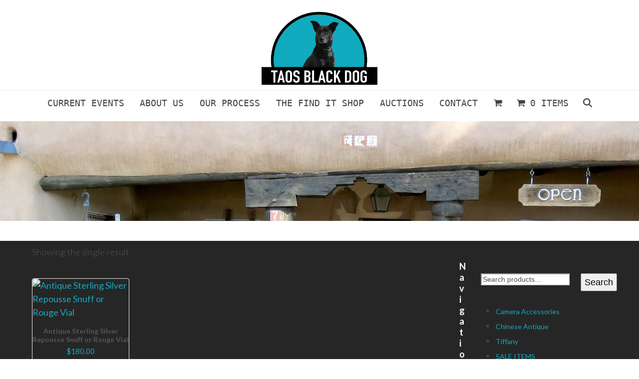

--- FILE ---
content_type: text/html; charset=UTF-8
request_url: https://taosestatesales.com/product-tag/snuff-box/
body_size: 81346
content:
<!DOCTYPE html>
<html lang="en-US" class="wpex-classic-style">
<head>
<meta charset="UTF-8">
<link rel="profile" href="http://gmpg.org/xfn/11">
<script async src="https://www.googletagmanager.com/gtag/js?id=G-M0NP2KJMPF"></script><script>window.dataLayer = window.dataLayer || [];function gtag(){dataLayer.push(arguments);}gtag('js', new Date());gtag('config', 'G-M0NP2KJMPF', { 'anonymize_ip': true });</script><meta name='robots' content='index, follow, max-image-preview:large, max-snippet:-1, max-video-preview:-1' />
<meta name="viewport" content="width=device-width, initial-scale=1">

	<!-- This site is optimized with the Yoast SEO plugin v26.8 - https://yoast.com/product/yoast-seo-wordpress/ -->
	<title>Snuff Box Archives - Taos Estate Sales, Taos Black Dog</title>
	<link rel="canonical" href="https://taosestatesales.com/product-tag/snuff-box/" />
	<meta property="og:locale" content="en_US" />
	<meta property="og:type" content="article" />
	<meta property="og:title" content="Snuff Box Archives - Taos Estate Sales, Taos Black Dog" />
	<meta property="og:url" content="https://taosestatesales.com/product-tag/snuff-box/" />
	<meta property="og:site_name" content="Taos Estate Sales, Taos Black Dog" />
	<meta name="twitter:card" content="summary_large_image" />
	<script type="application/ld+json" class="yoast-schema-graph">{"@context":"https://schema.org","@graph":[{"@type":"CollectionPage","@id":"https://taosestatesales.com/product-tag/snuff-box/","url":"https://taosestatesales.com/product-tag/snuff-box/","name":"Snuff Box Archives - Taos Estate Sales, Taos Black Dog","isPartOf":{"@id":"https://taosblackdog.com/#website"},"primaryImageOfPage":{"@id":"https://taosestatesales.com/product-tag/snuff-box/#primaryimage"},"image":{"@id":"https://taosestatesales.com/product-tag/snuff-box/#primaryimage"},"thumbnailUrl":"https://taosblackdog.com/wp-content/uploads/2023/06/ABS65.1.jpg","breadcrumb":{"@id":"https://taosestatesales.com/product-tag/snuff-box/#breadcrumb"},"inLanguage":"en-US"},{"@type":"ImageObject","inLanguage":"en-US","@id":"https://taosestatesales.com/product-tag/snuff-box/#primaryimage","url":"https://taosblackdog.com/wp-content/uploads/2023/06/ABS65.1.jpg","contentUrl":"https://taosblackdog.com/wp-content/uploads/2023/06/ABS65.1.jpg","width":1940,"height":1624},{"@type":"BreadcrumbList","@id":"https://taosestatesales.com/product-tag/snuff-box/#breadcrumb","itemListElement":[{"@type":"ListItem","position":1,"name":"Home","item":"https://taosblackdog.com/"},{"@type":"ListItem","position":2,"name":"Snuff Box"}]},{"@type":"WebSite","@id":"https://taosblackdog.com/#website","url":"https://taosblackdog.com/","name":"Taos Estate Sales","description":"Estate &amp; Antique Sales in Taos, New Mexico","publisher":{"@id":"https://taosblackdog.com/#organization"},"potentialAction":[{"@type":"SearchAction","target":{"@type":"EntryPoint","urlTemplate":"https://taosblackdog.com/?s={search_term_string}"},"query-input":{"@type":"PropertyValueSpecification","valueRequired":true,"valueName":"search_term_string"}}],"inLanguage":"en-US"},{"@type":"Organization","@id":"https://taosblackdog.com/#organization","name":"Tao Black Dog","url":"https://taosblackdog.com/","logo":{"@type":"ImageObject","inLanguage":"en-US","@id":"https://taosblackdog.com/#/schema/logo/image/","url":"https://taosblackdog.com/wp-content/uploads/2023/08/taos-black-dog-logo-e1766787262923.png","contentUrl":"https://taosblackdog.com/wp-content/uploads/2023/08/taos-black-dog-logo-e1766787262923.png","width":823,"height":532,"caption":"Tao Black Dog"},"image":{"@id":"https://taosblackdog.com/#/schema/logo/image/"},"sameAs":["https://www.facebook.com/profile.php?id=100087260471102"]}]}</script>
	<!-- / Yoast SEO plugin. -->


<link rel='dns-prefetch' href='//taosblackdog.com' />
<link rel='dns-prefetch' href='//fonts.googleapis.com' />
		<style>
			.lazyload,
			.lazyloading {
				max-width: 100%;
			}
		</style>
		<link rel="preload" href="https://fonts.googleapis.com/css2?family=Saira+Condensed:wght@200;300;400;500;600;700;800&#038;display=swap&#038;subset=latin" as="style">
<style id='wp-img-auto-sizes-contain-inline-css'>
img:is([sizes=auto i],[sizes^="auto," i]){contain-intrinsic-size:3000px 1500px}
/*# sourceURL=wp-img-auto-sizes-contain-inline-css */
</style>
<link rel='stylesheet' id='js_composer_front-css' href='https://taosblackdog.com/wp-content/plugins/js_composer/assets/css/js_composer.min.css?ver=8.7.2' media='all' />
<link rel='stylesheet' id='wpex-fm-7220-css' href='https://fonts.googleapis.com/css2?family=Saira+Condensed:wght@200;300;400;500;600;700;800&#038;display=swap&#038;subset=latin' media='all' />
<link rel='stylesheet' id='sr7css-css' href='//taosblackdog.com/wp-content/plugins/revslider/public/css/sr7.css?ver=6.7.38' media='all' />
<style id='woocommerce-inline-inline-css'>
.woocommerce form .form-row .required { visibility: visible; }
/*# sourceURL=woocommerce-inline-inline-css */
</style>
<link rel='stylesheet' id='gateway-css' href='https://taosblackdog.com/wp-content/plugins/woocommerce-paypal-payments/modules/ppcp-button/assets/css/gateway.css?ver=3.3.2' media='all' />
<link rel='stylesheet' id='wpex-woocommerce-css' href='https://taosblackdog.com/wp-content/themes/Total/assets/css/frontend/woocommerce/core.min.css?ver=6.5' media='all' />
<link rel='stylesheet' id='wpex-google-font-lato-css' href='https://fonts.googleapis.com/css2?family=Lato:ital,wght@0,100;0,200;0,300;0,400;0,500;0,600;0,700;0,800;0,900;1,100;1,200;1,300;1,400;1,500;1,600;1,700;1,800;1,900&#038;display=swap&#038;subset=latin' media='all' />
<link rel='stylesheet' id='wpex-style-css' href='https://taosblackdog.com/wp-content/themes/Total/style.css?ver=6.5' media='all' />
<link rel='stylesheet' id='wpex-mobile-menu-breakpoint-max-css' href='https://taosblackdog.com/wp-content/themes/Total/assets/css/frontend/breakpoints/max.min.css?ver=6.5' media='only screen and (max-width:959px)' />
<link rel='stylesheet' id='wpex-mobile-menu-breakpoint-min-css' href='https://taosblackdog.com/wp-content/themes/Total/assets/css/frontend/breakpoints/min.min.css?ver=6.5' media='only screen and (min-width:960px)' />
<link rel='stylesheet' id='vcex-shortcodes-css' href='https://taosblackdog.com/wp-content/themes/Total/assets/css/frontend/vcex-shortcodes.min.css?ver=6.5' media='all' />
<link rel='stylesheet' id='wpex-wpbakery-css' href='https://taosblackdog.com/wp-content/themes/Total/assets/css/frontend/wpbakery.min.css?ver=6.5' media='all' />
<script src="https://taosblackdog.com/wp-content/plugins/ip-blocker-lite/assets/js/frontend/external-scripts.js?ver=3.0.0" id="ip-blocker-external-scripts-js"></script>
<script src="//taosblackdog.com/wp-content/plugins/revslider/public/js/libs/tptools.js?ver=6.7.38" id="tp-tools-js" async data-wp-strategy="async"></script>
<script src="//taosblackdog.com/wp-content/plugins/revslider/public/js/sr7.js?ver=6.7.38" id="sr7-js" async data-wp-strategy="async"></script>
<script src="https://taosblackdog.com/wp-includes/js/jquery/jquery.min.js?ver=3.7.1" id="jquery-core-js"></script>
<script src="https://taosblackdog.com/wp-includes/js/jquery/jquery-migrate.min.js?ver=3.4.1" id="jquery-migrate-js"></script>
<script src="https://taosblackdog.com/wp-content/plugins/woocommerce/assets/js/jquery-blockui/jquery.blockUI.min.js?ver=2.7.0-wc.10.4.3" id="wc-jquery-blockui-js" data-wp-strategy="defer"></script>
<script id="wc-add-to-cart-js-extra">
var wc_add_to_cart_params = {"ajax_url":"/wp-admin/admin-ajax.php","wc_ajax_url":"/?wc-ajax=%%endpoint%%","i18n_view_cart":"View cart","cart_url":"https://taosblackdog.com/cart/","is_cart":"","cart_redirect_after_add":"no"};
//# sourceURL=wc-add-to-cart-js-extra
</script>
<script src="https://taosblackdog.com/wp-content/plugins/woocommerce/assets/js/frontend/add-to-cart.min.js?ver=10.4.3" id="wc-add-to-cart-js" data-wp-strategy="defer"></script>
<script src="https://taosblackdog.com/wp-content/plugins/woocommerce/assets/js/js-cookie/js.cookie.min.js?ver=2.1.4-wc.10.4.3" id="wc-js-cookie-js" defer data-wp-strategy="defer"></script>
<script id="woocommerce-js-extra">
var woocommerce_params = {"ajax_url":"/wp-admin/admin-ajax.php","wc_ajax_url":"/?wc-ajax=%%endpoint%%","i18n_password_show":"Show password","i18n_password_hide":"Hide password"};
//# sourceURL=woocommerce-js-extra
</script>
<script src="https://taosblackdog.com/wp-content/plugins/woocommerce/assets/js/frontend/woocommerce.min.js?ver=10.4.3" id="woocommerce-js" defer data-wp-strategy="defer"></script>
<script src="https://taosblackdog.com/wp-content/plugins/js_composer/assets/js/vendors/woocommerce-add-to-cart.js?ver=8.7.2" id="vc_woocommerce-add-to-cart-js-js"></script>
<script id="wpex-core-js-extra">
var wpex_theme_params = {"selectArrowIcon":"\u003Cspan class=\"wpex-select-arrow__icon wpex-icon--sm wpex-flex wpex-icon\" aria-hidden=\"true\"\u003E\u003Csvg viewBox=\"0 0 24 24\" xmlns=\"http://www.w3.org/2000/svg\"\u003E\u003Crect fill=\"none\" height=\"24\" width=\"24\"/\u003E\u003Cg transform=\"matrix(0, -1, 1, 0, -0.115, 23.885)\"\u003E\u003Cpolygon points=\"17.77,3.77 16,2 6,12 16,22 17.77,20.23 9.54,12\"/\u003E\u003C/g\u003E\u003C/svg\u003E\u003C/span\u003E","customSelects":".widget_categories form,.widget_archive select,.vcex-form-shortcode select,.woocommerce-ordering .orderby,#dropdown_product_cat,.single-product .variations_form .variations select","scrollToHash":"1","localScrollFindLinks":"1","localScrollHighlight":"1","localScrollUpdateHash":"1","scrollToHashTimeout":"500","localScrollTargets":"li.local-scroll a, a.local-scroll, .local-scroll-link, .local-scroll-link \u003E a,.sidr-class-local-scroll-link,li.sidr-class-local-scroll \u003E span \u003E a,li.sidr-class-local-scroll \u003E a","scrollToBehavior":"smooth"};
//# sourceURL=wpex-core-js-extra
</script>
<script src="https://taosblackdog.com/wp-content/themes/Total/assets/js/frontend/core.min.js?ver=6.5" id="wpex-core-js" defer data-wp-strategy="defer"></script>
<script id="wpex-inline-js-after">
!function(){const e=document.querySelector("html"),t=()=>{const t=window.innerWidth-document.documentElement.clientWidth;t&&e.style.setProperty("--wpex-scrollbar-width",`${t}px`)};t(),window.addEventListener("resize",(()=>{t()}))}();
//# sourceURL=wpex-inline-js-after
</script>
<script src="https://taosblackdog.com/wp-content/themes/Total/assets/js/frontend/search/drop-down.min.js?ver=6.5" id="wpex-search-drop_down-js" defer data-wp-strategy="defer"></script>
<script id="wpex-sticky-main-nav-js-extra">
var wpex_sticky_main_nav_params = {"breakpoint":"959"};
//# sourceURL=wpex-sticky-main-nav-js-extra
</script>
<script src="https://taosblackdog.com/wp-content/themes/Total/assets/js/frontend/sticky/main-nav.min.js?ver=6.5" id="wpex-sticky-main-nav-js" defer data-wp-strategy="defer"></script>
<script id="wpex-mobile-menu-toggle-js-extra">
var wpex_mobile_menu_toggle_params = {"breakpoint":"959","i18n":{"openSubmenu":"Open submenu of %s","closeSubmenu":"Close submenu of %s"},"openSubmenuIcon":"\u003Cspan class=\"wpex-open-submenu__icon wpex-transition-transform wpex-duration-300 wpex-icon\" aria-hidden=\"true\"\u003E\u003Csvg xmlns=\"http://www.w3.org/2000/svg\" viewBox=\"0 0 448 512\"\u003E\u003Cpath d=\"M201.4 342.6c12.5 12.5 32.8 12.5 45.3 0l160-160c12.5-12.5 12.5-32.8 0-45.3s-32.8-12.5-45.3 0L224 274.7 86.6 137.4c-12.5-12.5-32.8-12.5-45.3 0s-12.5 32.8 0 45.3l160 160z\"/\u003E\u003C/svg\u003E\u003C/span\u003E"};
//# sourceURL=wpex-mobile-menu-toggle-js-extra
</script>
<script src="https://taosblackdog.com/wp-content/themes/Total/assets/js/frontend/mobile-menu/toggle.min.js?ver=6.5" id="wpex-mobile-menu-toggle-js" defer data-wp-strategy="defer"></script>
<script></script><link rel="https://api.w.org/" href="https://taosblackdog.com/wp-json/" /><link rel="alternate" title="JSON" type="application/json" href="https://taosblackdog.com/wp-json/wp/v2/product_tag/163" /><link rel="EditURI" type="application/rsd+xml" title="RSD" href="https://taosblackdog.com/xmlrpc.php?rsd" />

<!-- This code is added by Analytify (8.0.1) https://analytify.io/ !-->
						<script async src="https://www.googletagmanager.com/gtag/js?id=G-M0NP2KJMPF"></script>
			<script>
			window.dataLayer = window.dataLayer || [];
			function gtag(){dataLayer.push(arguments);}
			gtag('js', new Date());

			const configuration = {"anonymize_ip":"false","forceSSL":"false","allow_display_features":"false","debug_mode":true};
			const gaID = 'G-M0NP2KJMPF';

			
			gtag('config', gaID, configuration);

			
			</script>

			<!-- This code is added by Analytify (8.0.1) !-->		<script>
			document.documentElement.className = document.documentElement.className.replace('no-js', 'js');
		</script>
				<style>
			.no-js img.lazyload {
				display: none;
			}

			figure.wp-block-image img.lazyloading {
				min-width: 150px;
			}

			.lazyload,
			.lazyloading {
				--smush-placeholder-width: 100px;
				--smush-placeholder-aspect-ratio: 1/1;
				width: var(--smush-image-width, var(--smush-placeholder-width)) !important;
				aspect-ratio: var(--smush-image-aspect-ratio, var(--smush-placeholder-aspect-ratio)) !important;
			}

						.lazyload, .lazyloading {
				opacity: 0;
			}

			.lazyloaded {
				opacity: 1;
				transition: opacity 400ms;
				transition-delay: 0ms;
			}

					</style>
		<!-- Google site verification - Google for WooCommerce -->
<meta name="google-site-verification" content="tnDw-USpNjLylw2YdmGpYPSPjZ8CVkoQOol1_IGrFGQ" />
	<noscript><style>.woocommerce-product-gallery{ opacity: 1 !important; }</style></noscript>
	<link rel="preconnect" href="https://fonts.googleapis.com">
<link rel="preconnect" href="https://fonts.gstatic.com/" crossorigin>
<noscript><style>body:not(.content-full-screen) .wpex-vc-row-stretched[data-vc-full-width-init="false"]{visibility:visible;}</style></noscript><link rel="icon" href="https://taosblackdog.com/wp-content/uploads/2021/06/black-dog-logo-1-100x100.png" sizes="32x32" />
<link rel="icon" href="https://taosblackdog.com/wp-content/uploads/2021/06/black-dog-logo-1-300x300.png" sizes="192x192" />
<link rel="apple-touch-icon" href="https://taosblackdog.com/wp-content/uploads/2021/06/black-dog-logo-1-300x300.png" />
<meta name="msapplication-TileImage" content="https://taosblackdog.com/wp-content/uploads/2021/06/black-dog-logo-1-300x300.png" />
<script>
	window._tpt			??= {};
	window.SR7			??= {};
	_tpt.R				??= {};
	_tpt.R.fonts		??= {};
	_tpt.R.fonts.customFonts??= {};
	SR7.devMode			=  false;
	SR7.F 				??= {};
	SR7.G				??= {};
	SR7.LIB				??= {};
	SR7.E				??= {};
	SR7.E.gAddons		??= {};
	SR7.E.php 			??= {};
	SR7.E.nonce			= '34dfe42320';
	SR7.E.ajaxurl		= 'https://taosblackdog.com/wp-admin/admin-ajax.php';
	SR7.E.resturl		= 'https://taosblackdog.com/wp-json/';
	SR7.E.slug_path		= 'revslider/revslider.php';
	SR7.E.slug			= 'revslider';
	SR7.E.plugin_url	= 'https://taosblackdog.com/wp-content/plugins/revslider/';
	SR7.E.wp_plugin_url = 'http://taosblackdog.com/wp-content/plugins/';
	SR7.E.revision		= '6.7.38';
	SR7.E.fontBaseUrl	= '';
	SR7.G.breakPoints 	= [1240,1024,778,480];
	SR7.G.fSUVW 		= false;
	SR7.E.modules 		= ['module','page','slide','layer','draw','animate','srtools','canvas','defaults','carousel','navigation','media','modifiers','migration'];
	SR7.E.libs 			= ['WEBGL'];
	SR7.E.css 			= ['csslp','cssbtns','cssfilters','cssnav','cssmedia'];
	SR7.E.resources		= {};
	SR7.E.ytnc			= false;
	SR7.JSON			??= {};
/*! Slider Revolution 7.0 - Page Processor */
!function(){"use strict";window.SR7??={},window._tpt??={},SR7.version="Slider Revolution 6.7.16",_tpt.getMobileZoom=()=>_tpt.is_mobile?document.documentElement.clientWidth/window.innerWidth:1,_tpt.getWinDim=function(t){_tpt.screenHeightWithUrlBar??=window.innerHeight;let e=SR7.F?.modal?.visible&&SR7.M[SR7.F.module.getIdByAlias(SR7.F.modal.requested)];_tpt.scrollBar=window.innerWidth!==document.documentElement.clientWidth||e&&window.innerWidth!==e.c.module.clientWidth,_tpt.winW=_tpt.getMobileZoom()*window.innerWidth-(_tpt.scrollBar||"prepare"==t?_tpt.scrollBarW??_tpt.mesureScrollBar():0),_tpt.winH=_tpt.getMobileZoom()*window.innerHeight,_tpt.winWAll=document.documentElement.clientWidth},_tpt.getResponsiveLevel=function(t,e){return SR7.G.fSUVW?_tpt.closestGE(t,window.innerWidth):_tpt.closestGE(t,_tpt.winWAll)},_tpt.mesureScrollBar=function(){let t=document.createElement("div");return t.className="RSscrollbar-measure",t.style.width="100px",t.style.height="100px",t.style.overflow="scroll",t.style.position="absolute",t.style.top="-9999px",document.body.appendChild(t),_tpt.scrollBarW=t.offsetWidth-t.clientWidth,document.body.removeChild(t),_tpt.scrollBarW},_tpt.loadCSS=async function(t,e,s){return s?_tpt.R.fonts.required[e].status=1:(_tpt.R[e]??={},_tpt.R[e].status=1),new Promise(((i,n)=>{if(_tpt.isStylesheetLoaded(t))s?_tpt.R.fonts.required[e].status=2:_tpt.R[e].status=2,i();else{const o=document.createElement("link");o.rel="stylesheet";let l="text",r="css";o["type"]=l+"/"+r,o.href=t,o.onload=()=>{s?_tpt.R.fonts.required[e].status=2:_tpt.R[e].status=2,i()},o.onerror=()=>{s?_tpt.R.fonts.required[e].status=3:_tpt.R[e].status=3,n(new Error(`Failed to load CSS: ${t}`))},document.head.appendChild(o)}}))},_tpt.addContainer=function(t){const{tag:e="div",id:s,class:i,datas:n,textContent:o,iHTML:l}=t,r=document.createElement(e);if(s&&""!==s&&(r.id=s),i&&""!==i&&(r.className=i),n)for(const[t,e]of Object.entries(n))"style"==t?r.style.cssText=e:r.setAttribute(`data-${t}`,e);return o&&(r.textContent=o),l&&(r.innerHTML=l),r},_tpt.collector=function(){return{fragment:new DocumentFragment,add(t){var e=_tpt.addContainer(t);return this.fragment.appendChild(e),e},append(t){t.appendChild(this.fragment)}}},_tpt.isStylesheetLoaded=function(t){let e=t.split("?")[0];return Array.from(document.querySelectorAll('link[rel="stylesheet"], link[rel="preload"]')).some((t=>t.href.split("?")[0]===e))},_tpt.preloader={requests:new Map,preloaderTemplates:new Map,show:function(t,e){if(!e||!t)return;const{type:s,color:i}=e;if(s<0||"off"==s)return;const n=`preloader_${s}`;let o=this.preloaderTemplates.get(n);o||(o=this.build(s,i),this.preloaderTemplates.set(n,o)),this.requests.has(t)||this.requests.set(t,{count:0});const l=this.requests.get(t);clearTimeout(l.timer),l.count++,1===l.count&&(l.timer=setTimeout((()=>{l.preloaderClone=o.cloneNode(!0),l.anim&&l.anim.kill(),void 0!==_tpt.gsap?l.anim=_tpt.gsap.fromTo(l.preloaderClone,1,{opacity:0},{opacity:1}):l.preloaderClone.classList.add("sr7-fade-in"),t.appendChild(l.preloaderClone)}),150))},hide:function(t){if(!this.requests.has(t))return;const e=this.requests.get(t);e.count--,e.count<0&&(e.count=0),e.anim&&e.anim.kill(),0===e.count&&(clearTimeout(e.timer),e.preloaderClone&&(e.preloaderClone.classList.remove("sr7-fade-in"),e.anim=_tpt.gsap.to(e.preloaderClone,.3,{opacity:0,onComplete:function(){e.preloaderClone.remove()}})))},state:function(t){if(!this.requests.has(t))return!1;return this.requests.get(t).count>0},build:(t,e="#ffffff",s="")=>{if(t<0||"off"===t)return null;const i=parseInt(t);if(t="prlt"+i,isNaN(i))return null;if(_tpt.loadCSS(SR7.E.plugin_url+"public/css/preloaders/t"+i+".css","preloader_"+t),isNaN(i)||i<6){const n=`background-color:${e}`,o=1===i||2==i?n:"",l=3===i||4==i?n:"",r=_tpt.collector();["dot1","dot2","bounce1","bounce2","bounce3"].forEach((t=>r.add({tag:"div",class:t,datas:{style:l}})));const d=_tpt.addContainer({tag:"sr7-prl",class:`${t} ${s}`,datas:{style:o}});return r.append(d),d}{let n={};if(7===i){let t;e.startsWith("#")?(t=e.replace("#",""),t=`rgba(${parseInt(t.substring(0,2),16)}, ${parseInt(t.substring(2,4),16)}, ${parseInt(t.substring(4,6),16)}, `):e.startsWith("rgb")&&(t=e.slice(e.indexOf("(")+1,e.lastIndexOf(")")).split(",").map((t=>t.trim())),t=`rgba(${t[0]}, ${t[1]}, ${t[2]}, `),t&&(n.style=`border-top-color: ${t}0.65); border-bottom-color: ${t}0.15); border-left-color: ${t}0.65); border-right-color: ${t}0.15)`)}else 12===i&&(n.style=`background:${e}`);const o=[10,0,4,2,5,9,0,4,4,2][i-6],l=_tpt.collector(),r=l.add({tag:"div",class:"sr7-prl-inner",datas:n});Array.from({length:o}).forEach((()=>r.appendChild(l.add({tag:"span",datas:{style:`background:${e}`}}))));const d=_tpt.addContainer({tag:"sr7-prl",class:`${t} ${s}`});return l.append(d),d}}},SR7.preLoader={show:(t,e)=>{"off"!==(SR7.M[t]?.settings?.pLoader?.type??"off")&&_tpt.preloader.show(e||SR7.M[t].c.module,SR7.M[t]?.settings?.pLoader??{color:"#fff",type:10})},hide:(t,e)=>{"off"!==(SR7.M[t]?.settings?.pLoader?.type??"off")&&_tpt.preloader.hide(e||SR7.M[t].c.module)},state:(t,e)=>_tpt.preloader.state(e||SR7.M[t].c.module)},_tpt.prepareModuleHeight=function(t){window.SR7.M??={},window.SR7.M[t.id]??={},"ignore"==t.googleFont&&(SR7.E.ignoreGoogleFont=!0);let e=window.SR7.M[t.id];if(null==_tpt.scrollBarW&&_tpt.mesureScrollBar(),e.c??={},e.states??={},e.settings??={},e.settings.size??={},t.fixed&&(e.settings.fixed=!0),e.c.module=document.querySelector("sr7-module#"+t.id),e.c.adjuster=e.c.module.getElementsByTagName("sr7-adjuster")[0],e.c.content=e.c.module.getElementsByTagName("sr7-content")[0],"carousel"==t.type&&(e.c.carousel=e.c.content.getElementsByTagName("sr7-carousel")[0]),null==e.c.module||null==e.c.module)return;t.plType&&t.plColor&&(e.settings.pLoader={type:t.plType,color:t.plColor}),void 0===t.plType||"off"===t.plType||SR7.preLoader.state(t.id)&&SR7.preLoader.state(t.id,e.c.module)||SR7.preLoader.show(t.id,e.c.module),_tpt.winW||_tpt.getWinDim("prepare"),_tpt.getWinDim();let s=""+e.c.module.dataset?.modal;"modal"==s||"true"==s||"undefined"!==s&&"false"!==s||(e.settings.size.fullWidth=t.size.fullWidth,e.LEV??=_tpt.getResponsiveLevel(window.SR7.G.breakPoints,t.id),t.vpt=_tpt.fillArray(t.vpt,5),e.settings.vPort=t.vpt[e.LEV],void 0!==t.el&&"720"==t.el[4]&&t.gh[4]!==t.el[4]&&"960"==t.el[3]&&t.gh[3]!==t.el[3]&&"768"==t.el[2]&&t.gh[2]!==t.el[2]&&delete t.el,e.settings.size.height=null==t.el||null==t.el[e.LEV]||0==t.el[e.LEV]||"auto"==t.el[e.LEV]?_tpt.fillArray(t.gh,5,-1):_tpt.fillArray(t.el,5,-1),e.settings.size.width=_tpt.fillArray(t.gw,5,-1),e.settings.size.minHeight=_tpt.fillArray(t.mh??[0],5,-1),e.cacheSize={fullWidth:e.settings.size?.fullWidth,fullHeight:e.settings.size?.fullHeight},void 0!==t.off&&(t.off?.t&&(e.settings.size.m??={})&&(e.settings.size.m.t=t.off.t),t.off?.b&&(e.settings.size.m??={})&&(e.settings.size.m.b=t.off.b),t.off?.l&&(e.settings.size.p??={})&&(e.settings.size.p.l=t.off.l),t.off?.r&&(e.settings.size.p??={})&&(e.settings.size.p.r=t.off.r),e.offsetPrepared=!0),_tpt.updatePMHeight(t.id,t,!0))},_tpt.updatePMHeight=(t,e,s)=>{let i=SR7.M[t];var n=i.settings.size.fullWidth?_tpt.winW:i.c.module.parentNode.offsetWidth;n=0===n||isNaN(n)?_tpt.winW:n;let o=i.settings.size.width[i.LEV]||i.settings.size.width[i.LEV++]||i.settings.size.width[i.LEV--]||n,l=i.settings.size.height[i.LEV]||i.settings.size.height[i.LEV++]||i.settings.size.height[i.LEV--]||0,r=i.settings.size.minHeight[i.LEV]||i.settings.size.minHeight[i.LEV++]||i.settings.size.minHeight[i.LEV--]||0;if(l="auto"==l?0:l,l=parseInt(l),"carousel"!==e.type&&(n-=parseInt(e.onw??0)||0),i.MP=!i.settings.size.fullWidth&&n<o||_tpt.winW<o?Math.min(1,n/o):1,e.size.fullScreen||e.size.fullHeight){let t=parseInt(e.fho)||0,s=(""+e.fho).indexOf("%")>-1;e.newh=_tpt.winH-(s?_tpt.winH*t/100:t)}else e.newh=i.MP*Math.max(l,r);if(e.newh+=(parseInt(e.onh??0)||0)+(parseInt(e.carousel?.pt)||0)+(parseInt(e.carousel?.pb)||0),void 0!==e.slideduration&&(e.newh=Math.max(e.newh,parseInt(e.slideduration)/3)),e.shdw&&_tpt.buildShadow(e.id,e),i.c.adjuster.style.height=e.newh+"px",i.c.module.style.height=e.newh+"px",i.c.content.style.height=e.newh+"px",i.states.heightPrepared=!0,i.dims??={},i.dims.moduleRect=i.c.module.getBoundingClientRect(),i.c.content.style.left="-"+i.dims.moduleRect.left+"px",!i.settings.size.fullWidth)return s&&requestAnimationFrame((()=>{n!==i.c.module.parentNode.offsetWidth&&_tpt.updatePMHeight(e.id,e)})),void _tpt.bgStyle(e.id,e,window.innerWidth==_tpt.winW,!0);_tpt.bgStyle(e.id,e,window.innerWidth==_tpt.winW,!0),requestAnimationFrame((function(){s&&requestAnimationFrame((()=>{n!==i.c.module.parentNode.offsetWidth&&_tpt.updatePMHeight(e.id,e)}))})),i.earlyResizerFunction||(i.earlyResizerFunction=function(){requestAnimationFrame((function(){_tpt.getWinDim(),_tpt.moduleDefaults(e.id,e),_tpt.updateSlideBg(t,!0)}))},window.addEventListener("resize",i.earlyResizerFunction))},_tpt.buildShadow=function(t,e){let s=SR7.M[t];null==s.c.shadow&&(s.c.shadow=document.createElement("sr7-module-shadow"),s.c.shadow.classList.add("sr7-shdw-"+e.shdw),s.c.content.appendChild(s.c.shadow))},_tpt.bgStyle=async(t,e,s,i,n)=>{const o=SR7.M[t];if((e=e??o.settings).fixed&&!o.c.module.classList.contains("sr7-top-fixed")&&(o.c.module.classList.add("sr7-top-fixed"),o.c.module.style.position="fixed",o.c.module.style.width="100%",o.c.module.style.top="0px",o.c.module.style.left="0px",o.c.module.style.pointerEvents="none",o.c.module.style.zIndex=5e3,o.c.content.style.pointerEvents="none"),null==o.c.bgcanvas){let t=document.createElement("sr7-module-bg"),l=!1;if("string"==typeof e?.bg?.color&&e?.bg?.color.includes("{"))if(_tpt.gradient&&_tpt.gsap)e.bg.color=_tpt.gradient.convert(e.bg.color);else try{let t=JSON.parse(e.bg.color);(t?.orig||t?.string)&&(e.bg.color=JSON.parse(e.bg.color))}catch(t){return}let r="string"==typeof e?.bg?.color?e?.bg?.color||"transparent":e?.bg?.color?.string??e?.bg?.color?.orig??e?.bg?.color?.color??"transparent";if(t.style["background"+(String(r).includes("grad")?"":"Color")]=r,("transparent"!==r||n)&&(l=!0),o.offsetPrepared&&(t.style.visibility="hidden"),e?.bg?.image?.src&&(t.style.backgroundImage=`url(${e?.bg?.image.src})`,t.style.backgroundSize=""==(e.bg.image?.size??"")?"cover":e.bg.image.size,t.style.backgroundPosition=e.bg.image.position,t.style.backgroundRepeat=""==e.bg.image.repeat||null==e.bg.image.repeat?"no-repeat":e.bg.image.repeat,l=!0),!l)return;o.c.bgcanvas=t,e.size.fullWidth?t.style.width=_tpt.winW-(s&&_tpt.winH<document.body.offsetHeight?_tpt.scrollBarW:0)+"px":i&&(t.style.width=o.c.module.offsetWidth+"px"),e.sbt?.use?o.c.content.appendChild(o.c.bgcanvas):o.c.module.appendChild(o.c.bgcanvas)}o.c.bgcanvas.style.height=void 0!==e.newh?e.newh+"px":("carousel"==e.type?o.dims.module.h:o.dims.content.h)+"px",o.c.bgcanvas.style.left=!s&&e.sbt?.use||o.c.bgcanvas.closest("SR7-CONTENT")?"0px":"-"+(o?.dims?.moduleRect?.left??0)+"px"},_tpt.updateSlideBg=function(t,e){const s=SR7.M[t];let i=s.settings;s?.c?.bgcanvas&&(i.size.fullWidth?s.c.bgcanvas.style.width=_tpt.winW-(e&&_tpt.winH<document.body.offsetHeight?_tpt.scrollBarW:0)+"px":preparing&&(s.c.bgcanvas.style.width=s.c.module.offsetWidth+"px"))},_tpt.moduleDefaults=(t,e)=>{let s=SR7.M[t];null!=s&&null!=s.c&&null!=s.c.module&&(s.dims??={},s.dims.moduleRect=s.c.module.getBoundingClientRect(),s.c.content.style.left="-"+s.dims.moduleRect.left+"px",s.c.content.style.width=_tpt.winW-_tpt.scrollBarW+"px","carousel"==e.type&&(s.c.module.style.overflow="visible"),_tpt.bgStyle(t,e,window.innerWidth==_tpt.winW))},_tpt.getOffset=t=>{var e=t.getBoundingClientRect(),s=window.pageXOffset||document.documentElement.scrollLeft,i=window.pageYOffset||document.documentElement.scrollTop;return{top:e.top+i,left:e.left+s}},_tpt.fillArray=function(t,e){let s,i;t=Array.isArray(t)?t:[t];let n=Array(e),o=t.length;for(i=0;i<t.length;i++)n[i+(e-o)]=t[i],null==s&&"#"!==t[i]&&(s=t[i]);for(let t=0;t<e;t++)void 0!==n[t]&&"#"!=n[t]||(n[t]=s),s=n[t];return n},_tpt.closestGE=function(t,e){let s=Number.MAX_VALUE,i=-1;for(let n=0;n<t.length;n++)t[n]-1>=e&&t[n]-1-e<s&&(s=t[n]-1-e,i=n);return++i}}();</script>
		<style id="wp-custom-css">
			/* iframe map */#map{border:1px gray solid;margin-right:20px;}/* search box */.sidebar-box input{font-size:14px;margin-bottom:12px;margin-right:12px;}/* layout */.wpex-responsive .container{width:90%;}#sidebar{width:22%;line-height:18px;margin-top:65px;}.has-sidebar .content-area,.wpex-content-w{width:73%;}.wpex-border-b{border:0px solid gray;}.wpb_content_element{text-align:center;}.layout-box-1{padding-right:100px !important;padding-left:100px !important;}.layout-box-2{padding-right:100px !important;}.contact-box-1{padding-right:40px;}.contact-box-2{padding-left:40px;}/* about us page */.service-block{font-size:16px;}#services-box{border:solid #000000 2px;min-height:460px;width:30%;margin-left:15px;margin-right:15px;border-radius:4px;background-color:#2ab0bf;color:#ffffff !important;}#services-box a{color:#ffffff;text-decoration:underline;}li{margin-bottom:12px;}/* home block titles */.home-block-titles{font-size:24px;font-weight:500;}/* cart bubble background color */.wcmenucart-details.count.t-bubble{background-color:#15aac0;}/* store page */.widget ul li a{font-size:14px;line-height:12px;}.woocommerce ul.products li.product .woocommerce-loop-product__title,.woocommerce ul.products li.product .woocommerce-loop-category__title{font-size:14px !important;text-align:center;font-weight:600;}.products .product .price{text-align:center;font-size:15px;font-weight:400;}.products.wpex-grid .product{border:solid #eee 1px;border-radius:4px;}.vc_custom_1717624116560{height:0px;}.page-description .vc_column-inner{margin-bottom:10px !important;}/* product page */.sku{font-size:14px;}.t-label{font-size:14px;}.posted_in{font-size:14px;}.tagged_as{font-size:14px;}.price{font-size:18px;}.wpex-gap-15{gap:0px;}.woocommerce-Tabs-panel{font-size:16px;}.paypal-button >.paypal-button-label-container{height:18px !important;}.paypal-button{height:18px !important;width:70% !important;}.paypal-button-container{max-width:300px !important;height:80px !important;}.page-header{height:200px;background-image:url("https://taosblackdog.com/wp-content/uploads/2024/06/IMG_8928.jpg");}.page-header-title{display:none;}.post-prev{font-size:16px;font-style:italic;}.post-prev a{color:#15aac0;}.post-next{font-size:16px;font-style:italic;}.post-next a{color:#15aac0;}.fancybox-caption__title{display:none;}/* product carousel */ul.wpex-carousel-woocommerce-loop.products li.product{min-height:220px;text-align:center;}.wpex-carousel.owl-carousel .owl-item img{border:solid black 1px;}.wpex-carousel.arrwpos-abs .owl-nav__btn{position:absolute;top:30%;margin-right:-60px;margin-left:-60px;height:40px;line-height:40px;}/* checkout page */.cart-collaterals .wc-proceed-to-checkout .button{margin-bottom:20px;margin-top:10px;}/* testimonials */.vcex-testimonials-fullslider{padding:20px 0;}.vcex-spacing wpex-w-100{height:10px;}.vcex-testimonials-fullslider .sp-button.sp-selected-button,.vcex-testimonials-fullslider .sp-button:hover{background-color:#15aac0;}#testimonials-slider{margin-bottom:-40px;}/* callout */.wpex-md-mt-0{margin-top:-20px;}/* call out button */.wpex-px-20{padding-left:10px !important;padding-right:10px !important;}.wpex-py-15{padding-top:10px !important;padding-bottom:10px !important;}/* footer */.footer-titles{font-size:12px;}.wpex-pb-40{padding-bottom:10px !important;}#footer-inner{padding-top:10px;}.sub-menu{margin-left:8px;}/* contact page */.vcex-contact-form__submit--full{width:33%;}/* post edit */.post-edit a{display:none !important;}/* post edit wrap */.wpex-my-40{margin-top:0px;margin-bottom:0px;}/* Responsive Sizes */@media screen and (min-width:1100px) and (max-width:3000px){}@media screen and (min-width:560px) and (max-width:1100px){.layout-box-1{padding-right:0px !important;padding-left:0px !important;}.layout-box-2{padding-left:0px !important;padding-right:0px !important;}.contact-box-1{padding-left:8px;padding-right:16px;}.contact-box-2{padding-left:8px;padding-right:30px;}#services-box{min-height:400px;width:70%;margin-left:15%;margin-right:15px;margin-bottom:40px;}}@media screen and (min-width:200px) and (max-width:559px){.layout-box-1{padding-right:0px !important;padding-left:0px !important;}.layout-box-2{padding-left:0px !important;padding-right:0px !important;}.contact-box-1{padding-left:8px;padding-right:16px;}.contact-box-2{padding-left:8px;padding-right:30px;}#services-box{min-height:390px;width:90%;margin-left:15px;margin-right:30px;margin-bottom:40px;}.vcex-testimonials-fullslider.has-arrows{padding-left:6px !important;padding-right:6px !important;}.vcex-testimonials-fullslider-inner,.wpex-slider-thumbnails{padding-left:6px !important;padding-right:6px !important;}.vc_custom_1727297317327{padding-top:0px !important;}.vc_custom_1717624116560{height:0px;}#testimonials-block{margin-top:-40px !important;}#sidebar{width:30%;}.has-sidebar .content-area,.wpex-content-w{width:65%;}@media only screen and (min-width:500px){iframe .paypal-button-container{min-width:300px;max-width:400px !important;}}@media only screen and (-webkit-min-device-pixel-ratio:1.5),only screen and (-o-min-device-pixel-ratio:3/2),only screen and (min-device-pixel-ratio:1.5){}		</style>
		<noscript><style> .wpb_animate_when_almost_visible { opacity: 1; }</style></noscript><style data-type="wpex-css" id="wpex-css">/*TYPOGRAPHY*/:root{--wpex-body-font-family:Lato,sans-serif;--wpex-body-font-size:18px;}:root{--wpex-btn-font-size:16px;--wpex-btn-line-height:0.9;}.main-navigation-ul .link-inner{font-family:'Lucida Console',Monaco,monospace;font-size:18px;text-transform:uppercase;}.main-navigation-ul .sub-menu .link-inner{font-size:14px;text-transform:capitalize;}.vcex-heading{font-family:'Saira Condensed';font-weight:400;font-size:34px;text-transform:uppercase;}h3,.wpex-h3{font-size:28px;}#footer-widgets{font-size:14px;}.footer-widget .widget-title{font-size:16px;}#copyright{font-size:12px;}.woocommerce-loop-product__title,.woocommerce-loop-category__title{font-size:16px;color:#565656;}.woocommerce div.product .product_title{font-size:22px;color:#565656;}/*ADVANCED STYLING CSS*/#site-logo .logo-img{max-height:150px;width:auto;}/*CUSTOMIZER STYLING*/:root{--wpex-link-color:#15aac0;--wpex-hover-heading-link-color:#15aac0;--wpex-btn-border-radius:4px;--wpex-btn-bg:#15aac0;--wpex-hover-btn-bg:#3d3d3d;--wpex-btn-border-style:solid;--wpex-btn-border-width:1.5px;--wpex-btn-border-color:#000000;--wpex-vc-column-inner-margin-bottom:40px;--wpex-woo-product-gallery-width:48%;--wpex-woo-price-color:#15aac0;}.wpex-social-share__link{font-size:14px;}:root,.site-boxed.wpex-responsive #wrap{--wpex-container-width:1080px;}#top-bar-wrap{background-color:#232323;border-color:#15aac0;}.wpex-top-bar-sticky{background-color:#232323;}#top-bar{color:#ffffff;--wpex-text-2:#ffffff;--wpex-text-3:#ffffff;--wpex-text-4:#ffffff;--wpex-link-color:#ffffff;--wpex-hover-link-color:#d3d3d3;padding-block-start:0px;padding-block-end:0px;}#top-bar-social a.wpex-social-btn-no-style{color:#dd3333;}.header-padding{padding-block-start:10px;padding-block-end:10px;}.logo-padding{padding-block-start:10px;padding-block-end:0px;}#site-navigation-wrap{--wpex-hover-main-nav-link-color:#15aac0;--wpex-active-main-nav-link-color:#000000;}#footer-callout-wrap{padding-block-start:30px;padding-block-end:8px;background-color:#dddddd;}</style>
		<!-- Global site tag (gtag.js) - Google Ads: AW-16751446919 - Google for WooCommerce -->
		<script async src="https://www.googletagmanager.com/gtag/js?id=AW-16751446919"></script>
		<script>
			window.dataLayer = window.dataLayer || [];
			function gtag() { dataLayer.push(arguments); }
			gtag( 'consent', 'default', {
				analytics_storage: 'denied',
				ad_storage: 'denied',
				ad_user_data: 'denied',
				ad_personalization: 'denied',
				region: ['AT', 'BE', 'BG', 'HR', 'CY', 'CZ', 'DK', 'EE', 'FI', 'FR', 'DE', 'GR', 'HU', 'IS', 'IE', 'IT', 'LV', 'LI', 'LT', 'LU', 'MT', 'NL', 'NO', 'PL', 'PT', 'RO', 'SK', 'SI', 'ES', 'SE', 'GB', 'CH'],
				wait_for_update: 500,
			} );
			gtag('js', new Date());
			gtag('set', 'developer_id.dOGY3NW', true);
			gtag("config", "AW-16751446919", { "groups": "GLA", "send_page_view": false });		</script>

		<style id='wp-block-heading-inline-css'>
h1:where(.wp-block-heading).has-background,h2:where(.wp-block-heading).has-background,h3:where(.wp-block-heading).has-background,h4:where(.wp-block-heading).has-background,h5:where(.wp-block-heading).has-background,h6:where(.wp-block-heading).has-background{padding:1.25em 2.375em}h1.has-text-align-left[style*=writing-mode]:where([style*=vertical-lr]),h1.has-text-align-right[style*=writing-mode]:where([style*=vertical-rl]),h2.has-text-align-left[style*=writing-mode]:where([style*=vertical-lr]),h2.has-text-align-right[style*=writing-mode]:where([style*=vertical-rl]),h3.has-text-align-left[style*=writing-mode]:where([style*=vertical-lr]),h3.has-text-align-right[style*=writing-mode]:where([style*=vertical-rl]),h4.has-text-align-left[style*=writing-mode]:where([style*=vertical-lr]),h4.has-text-align-right[style*=writing-mode]:where([style*=vertical-rl]),h5.has-text-align-left[style*=writing-mode]:where([style*=vertical-lr]),h5.has-text-align-right[style*=writing-mode]:where([style*=vertical-rl]),h6.has-text-align-left[style*=writing-mode]:where([style*=vertical-lr]),h6.has-text-align-right[style*=writing-mode]:where([style*=vertical-rl]){rotate:180deg}
/*# sourceURL=https://taosblackdog.com/wp-includes/blocks/heading/style.min.css */
</style>
<style id='wp-block-search-inline-css'>
.wp-block-search__button{margin-left:10px;word-break:normal}.wp-block-search__button.has-icon{line-height:0}.wp-block-search__button svg{height:1.25em;min-height:24px;min-width:24px;width:1.25em;fill:currentColor;vertical-align:text-bottom}:where(.wp-block-search__button){border:1px solid #ccc;padding:6px 10px}.wp-block-search__inside-wrapper{display:flex;flex:auto;flex-wrap:nowrap;max-width:100%}.wp-block-search__label{width:100%}.wp-block-search.wp-block-search__button-only .wp-block-search__button{box-sizing:border-box;display:flex;flex-shrink:0;justify-content:center;margin-left:0;max-width:100%}.wp-block-search.wp-block-search__button-only .wp-block-search__inside-wrapper{min-width:0!important;transition-property:width}.wp-block-search.wp-block-search__button-only .wp-block-search__input{flex-basis:100%;transition-duration:.3s}.wp-block-search.wp-block-search__button-only.wp-block-search__searchfield-hidden,.wp-block-search.wp-block-search__button-only.wp-block-search__searchfield-hidden .wp-block-search__inside-wrapper{overflow:hidden}.wp-block-search.wp-block-search__button-only.wp-block-search__searchfield-hidden .wp-block-search__input{border-left-width:0!important;border-right-width:0!important;flex-basis:0;flex-grow:0;margin:0;min-width:0!important;padding-left:0!important;padding-right:0!important;width:0!important}:where(.wp-block-search__input){appearance:none;border:1px solid #949494;flex-grow:1;font-family:inherit;font-size:inherit;font-style:inherit;font-weight:inherit;letter-spacing:inherit;line-height:inherit;margin-left:0;margin-right:0;min-width:3rem;padding:8px;text-decoration:unset!important;text-transform:inherit}:where(.wp-block-search__button-inside .wp-block-search__inside-wrapper){background-color:#fff;border:1px solid #949494;box-sizing:border-box;padding:4px}:where(.wp-block-search__button-inside .wp-block-search__inside-wrapper) .wp-block-search__input{border:none;border-radius:0;padding:0 4px}:where(.wp-block-search__button-inside .wp-block-search__inside-wrapper) .wp-block-search__input:focus{outline:none}:where(.wp-block-search__button-inside .wp-block-search__inside-wrapper) :where(.wp-block-search__button){padding:4px 8px}.wp-block-search.aligncenter .wp-block-search__inside-wrapper{margin:auto}.wp-block[data-align=right] .wp-block-search.wp-block-search__button-only .wp-block-search__inside-wrapper{float:right}
/*# sourceURL=https://taosblackdog.com/wp-includes/blocks/search/style.min.css */
</style>
<style id='wp-block-paragraph-inline-css'>
.is-small-text{font-size:.875em}.is-regular-text{font-size:1em}.is-large-text{font-size:2.25em}.is-larger-text{font-size:3em}.has-drop-cap:not(:focus):first-letter{float:left;font-size:8.4em;font-style:normal;font-weight:100;line-height:.68;margin:.05em .1em 0 0;text-transform:uppercase}body.rtl .has-drop-cap:not(:focus):first-letter{float:none;margin-left:.1em}p.has-drop-cap.has-background{overflow:hidden}:root :where(p.has-background){padding:1.25em 2.375em}:where(p.has-text-color:not(.has-link-color)) a{color:inherit}p.has-text-align-left[style*="writing-mode:vertical-lr"],p.has-text-align-right[style*="writing-mode:vertical-rl"]{rotate:180deg}
/*# sourceURL=https://taosblackdog.com/wp-includes/blocks/paragraph/style.min.css */
</style>
<link rel='stylesheet' id='wc-blocks-style-product-categories-css' href='https://taosblackdog.com/wp-content/plugins/woocommerce/assets/client/blocks/product-categories.css?ver=wc-10.4.3' media='all' />
</head>

<body class="archive tax-product_tag term-snuff-box term-163 wp-custom-logo wp-embed-responsive wp-theme-Total theme-Total woocommerce woocommerce-page woocommerce-no-js wpex-theme wpex-responsive full-width-main-layout no-composer wpex-live-site wpex-has-primary-bottom-spacing site-full-width content-right-sidebar has-sidebar sidebar-widget-icons hasnt-overlay-header has-mobile-menu wpex-mobile-toggle-menu-icon_buttons wpex-no-js wpb-js-composer js-comp-ver-8.7.2 vc_responsive">

	
<a href="#content" class="skip-to-content">Skip to content</a>
<script>
gtag("event", "page_view", {send_to: "GLA"});
</script>

	
	<span data-ls_id="#site_top" tabindex="-1"></span>
	<div id="outer-wrap" class="wpex-overflow-clip">
		
		
		
		<div id="wrap" class="wpex-clr">

				<header id="site-header" class="header-three dyn-styles wpex-print-hidden wpex-relative wpex-clr">
				<div id="site-header-inner" class="header-three-inner header-padding container wpex-relative wpex-h-100 wpex-py-30 wpex-clr">
<div id="site-logo" class="site-branding header-three-logo logo-padding wpex-flex wpex-items-center wpex-text-center wpex-justify-center">
	<div id="site-logo-inner" ><a id="site-logo-link" href="https://taosblackdog.com/" rel="home" class="main-logo"><img src="https://taosblackdog.com/wp-content/uploads/2023/08/taos-black-dog-logo-e1766787262923.png" alt="Taos Estate Sales, Taos Black Dog" class="logo-img wpex-h-auto wpex-max-w-100 wpex-align-middle" width="823" height="150" data-no-retina data-skip-lazy fetchpriority="high"></a></div>

</div>

<div id="mobile-menu" class="wpex-mobile-menu-toggle show-at-mm-breakpoint wpex-flex wpex-items-center wpex-absolute wpex-top-50 -wpex-translate-y-50 wpex-right-0">
	<div class="wpex-inline-flex wpex-items-center"><a href="#" class="mobile-menu-toggle" role="button" aria-expanded="false"><span class="mobile-menu-toggle__icon wpex-flex"><span class="wpex-hamburger-icon wpex-hamburger-icon--inactive wpex-hamburger-icon--animate" aria-hidden="true"><span></span></span></span><span class="screen-reader-text" data-open-text>Open mobile menu</span><span class="screen-reader-text" data-open-text>Close mobile menu</span></a></div>
</div>

</div>
		
<div id="site-navigation-wrap" class="navbar-style-three navbar-allows-inner-bg wpex-z-sticky navbar-fixed-line-height fixed-nav hide-at-mm-breakpoint wpex-clr wpex-print-hidden">
	<nav id="site-navigation" class="navigation main-navigation main-navigation-three container wpex-relative wpex-clr" aria-label="Main menu"><ul id="menu-main-menu" class="main-navigation-ul dropdown-menu wpex-dropdown-menu wpex-dropdown-menu--onhover"><li id="menu-item-110" class="menu-item menu-item-type-post_type menu-item-object-page menu-item-110"><a href="https://taosblackdog.com/estate-sales-taos-new-mexico/"><span class="link-inner">Current Events</span></a></li>
<li id="menu-item-7303" class="menu-item menu-item-type-post_type menu-item-object-page menu-item-7303"><a href="https://taosblackdog.com/about-black-dog-antiques/"><span class="link-inner">About Us</span></a></li>
<li id="menu-item-3217" class="menu-item menu-item-type-post_type menu-item-object-page menu-item-3217"><a href="https://taosblackdog.com/online-estate-auction-process/"><span class="link-inner">Our Process</span></a></li>
<li id="menu-item-6891" class="menu-item menu-item-type-post_type menu-item-object-page menu-item-6891"><a href="https://taosblackdog.com/online-store-taos-black-dog-estate-sales/"><span class="link-inner">The Find It Shop</span></a></li>
<li id="menu-item-8630" class="menu-item menu-item-type-custom menu-item-object-custom menu-item-8630"><a target="_blank" rel="noopener" href="https://www.liveauctioneers.com/auctioneer/9294/taos-black-dog/"><span class="link-inner">Auctions</span></a></li>
<li id="menu-item-7152" class="menu-item menu-item-type-post_type menu-item-object-page menu-item-7152"><a href="https://taosblackdog.com/contact-black-dog-antiques/"><span class="link-inner">Contact</span></a></li>
<li class="woo-menu-icon menu-item wpex-menu-extra wcmenucart-toggle-drop_down toggle-cart-widget"><a href="https://taosblackdog.com/cart/" class="wcmenucart wcmenucart-icon_count wcmenucart-items-0" role="button" aria-expanded="false" aria-label="Open shopping cart" aria-controls="current-shop-items-dropdown"><span class="link-inner"><span class="wcmenucart-count wpex-relative"><span class="wcmenucart-icon wpex-relative"><span class="wpex-icon" aria-hidden="true"><svg xmlns="http://www.w3.org/2000/svg" viewBox="0 0 30 32"><path d="M11.429 27.429q0 0.929-0.679 1.607t-1.607 0.679-1.607-0.679-0.679-1.607 0.679-1.607 1.607-0.679 1.607 0.679 0.679 1.607zM27.429 27.429q0 0.929-0.679 1.607t-1.607 0.679-1.607-0.679-0.679-1.607 0.679-1.607 1.607-0.679 1.607 0.679 0.679 1.607zM29.714 8v9.143q0 0.429-0.295 0.759t-0.723 0.384l-18.643 2.179q0.232 1.071 0.232 1.25 0 0.286-0.429 1.143h16.429q0.464 0 0.804 0.339t0.339 0.804-0.339 0.804-0.804 0.339h-18.286q-0.464 0-0.804-0.339t-0.339-0.804q0-0.196 0.143-0.563t0.286-0.643 0.384-0.714 0.277-0.527l-3.161-14.696h-3.643q-0.464 0-0.804-0.339t-0.339-0.804 0.339-0.804 0.804-0.339h4.571q0.286 0 0.509 0.116t0.348 0.277 0.232 0.438 0.143 0.464 0.098 0.527 0.080 0.464h21.446q0.464 0 0.804 0.339t0.339 0.804z"></path></svg></span></span><span class="wcmenucart-text wpex-ml-10">Cart</span><span class="wcmenucart-details count t-bubble">0</span></span></span></a>
<div id="current-shop-items-dropdown" class="header-drop-widget header-drop-widget--colored-top-border wpex-invisible wpex-opacity-0 wpex-absolute wpex-transition-all wpex-duration-200 wpex-translate-Z-0 wpex-text-initial wpex-z-dropdown wpex-top-100 wpex-right-0 wpex-surface-1 wpex-text-2">
	<div id="current-shop-items-inner">
		<div class="widget woocommerce widget_shopping_cart"><span class="widgettitle screen-reader-text">Cart</span><div class="widget_shopping_cart_content"></div></div>	</div>
</div></li><li class="menu-item wpex-mm-menu-item"><a href="https://taosblackdog.com/cart/"><span class="link-inner"><span class="wpex-cart-link wpex-inline-block"><span class="wpex-cart-link__items wpex-flex wpex-items-center"><span class="wpex-cart-link__icon wpex-mr-10"><span class="wpex-icon" aria-hidden="true"><svg xmlns="http://www.w3.org/2000/svg" viewBox="0 0 30 32"><path d="M11.429 27.429q0 0.929-0.679 1.607t-1.607 0.679-1.607-0.679-0.679-1.607 0.679-1.607 1.607-0.679 1.607 0.679 0.679 1.607zM27.429 27.429q0 0.929-0.679 1.607t-1.607 0.679-1.607-0.679-0.679-1.607 0.679-1.607 1.607-0.679 1.607 0.679 0.679 1.607zM29.714 8v9.143q0 0.429-0.295 0.759t-0.723 0.384l-18.643 2.179q0.232 1.071 0.232 1.25 0 0.286-0.429 1.143h16.429q0.464 0 0.804 0.339t0.339 0.804-0.339 0.804-0.804 0.339h-18.286q-0.464 0-0.804-0.339t-0.339-0.804q0-0.196 0.143-0.563t0.286-0.643 0.384-0.714 0.277-0.527l-3.161-14.696h-3.643q-0.464 0-0.804-0.339t-0.339-0.804 0.339-0.804 0.804-0.339h4.571q0.286 0 0.509 0.116t0.348 0.277 0.232 0.438 0.143 0.464 0.098 0.527 0.080 0.464h21.446q0.464 0 0.804 0.339t0.339 0.804z"></path></svg></span></span><span class="wpex-cart-link__count">0 Items</span><span class="wpex-cart-link__dash wpex-mx-5 wpex-hidden">&#45;</span><span class="wpex-cart-link__price wpex-hidden"></span></span></span></span></a></li><li class="search-toggle-li menu-item wpex-menu-extra no-icon-margin"><a href="#" class="site-search-toggle search-dropdown-toggle" role="button" aria-expanded="false" aria-controls="searchform-dropdown" aria-label="Search"><span class="link-inner"><span class="wpex-menu-search-text wpex-hidden">Search</span><span class="wpex-menu-search-icon wpex-icon" aria-hidden="true"><svg xmlns="http://www.w3.org/2000/svg" viewBox="0 0 512 512"><path d="M416 208c0 45.9-14.9 88.3-40 122.7L502.6 457.4c12.5 12.5 12.5 32.8 0 45.3s-32.8 12.5-45.3 0L330.7 376c-34.4 25.2-76.8 40-122.7 40C93.1 416 0 322.9 0 208S93.1 0 208 0S416 93.1 416 208zM208 352a144 144 0 1 0 0-288 144 144 0 1 0 0 288z"/></svg></span></span></a>
<div id="searchform-dropdown" class="header-searchform-wrap header-drop-widget header-drop-widget--colored-top-border wpex-invisible wpex-opacity-0 wpex-absolute wpex-transition-all wpex-duration-200 wpex-translate-Z-0 wpex-text-initial wpex-z-dropdown wpex-top-100 wpex-right-0 wpex-surface-1 wpex-text-2 wpex-p-15">
<form role="search" method="get" class="searchform searchform--header-dropdown wpex-flex" action="https://taosblackdog.com/" autocomplete="off">
	<label for="searchform-input-697b73e098a95" class="searchform-label screen-reader-text">Search</label>
	<input id="searchform-input-697b73e098a95" type="search" class="searchform-input wpex-block wpex-border-0 wpex-outline-0 wpex-w-100 wpex-h-auto wpex-leading-relaxed wpex-rounded-0 wpex-text-2 wpex-surface-2 wpex-p-10 wpex-text-1em wpex-unstyled-input" name="s" placeholder="Search" required>
			<button type="submit" class="searchform-submit wpex-hidden wpex-rounded-0 wpex-py-10 wpex-px-15" aria-label="Submit search"><span class="wpex-icon" aria-hidden="true"><svg xmlns="http://www.w3.org/2000/svg" viewBox="0 0 512 512"><path d="M416 208c0 45.9-14.9 88.3-40 122.7L502.6 457.4c12.5 12.5 12.5 32.8 0 45.3s-32.8 12.5-45.3 0L330.7 376c-34.4 25.2-76.8 40-122.7 40C93.1 416 0 322.9 0 208S93.1 0 208 0S416 93.1 416 208zM208 352a144 144 0 1 0 0-288 144 144 0 1 0 0 288z"/></svg></span></button>
</form>
</div>
</li></ul></nav>
</div>

	</header>

			
			<main id="main" class="site-main wpex-clr">

				
<header class="page-header default-page-header wpex-relative wpex-mb-40 wpex-surface-2 wpex-py-20 wpex-border-t wpex-border-b wpex-border-solid wpex-border-surface-3 wpex-text-2 wpex-supports-mods">

	
	<div class="page-header-inner container">
<div class="page-header-content">

<h1 class="page-header-title wpex-block wpex-m-0 wpex-text-2xl">

	<span>Snuff Box</span>

</h1>

</div></div>

	
</header>


<div id="content-wrap"  class="container wpex-clr">

	
	<div id="primary" class="content-area wpex-clr">

		
		<div id="content" class="site-content wpex-clr">

			
			<article class="entry-content entry wpex-clr">
			
			
			
				<div class="woocommerce-notices-wrapper"></div><p class="woocommerce-result-count" role="alert" aria-relevant="all" >
	Showing the single result</p>

				
	<ul class="products wpex-grid wpex-grid-cols-4 wpex-tp-grid-cols-2 wpex-pp-grid-cols-1 wpex-gap-20 wpex-clear">


																					<li class="entry has-media product type-product post-4462 status-publish first instock product_cat-antiques product_tag-antique product_tag-cut-glass product_tag-repousse product_tag-rouge-bottle product_tag-snuff-box product_tag-vanity product_tag-victorian has-post-thumbnail sold-individually purchasable product-type-simple">
	<div class="product-inner wpex-flex wpex-flex-col wpex-flex-grow wpex-relative"><div class="wpex-loop-product-images wpex-overflow-hidden wpex-relative"><a href="https://taosblackdog.com/product/antique-sterling-silver-repousse-snuff-or-rouge-vial/" class="woocommerce-LoopProduct-link woocommerce-loop-product__link">
	<div class="woo-entry-image-swap wpex-clr"><img width="1940" height="1624" data-src="https://taosblackdog.com/wp-content/uploads/2023/06/ABS65.1.jpg" class="woo-entry-image-main wp-post-image lazyload" alt="Antique Sterling Silver Repousse Snuff or Rouge Vial" decoding="async" data-srcset="http://taosblackdog.com/wp-content/uploads/2023/06/ABS65.1.jpg 1940w, http://taosblackdog.com/wp-content/uploads/2023/06/ABS65.1-300x251.jpg 300w, http://taosblackdog.com/wp-content/uploads/2023/06/ABS65.1-1024x857.jpg 1024w, http://taosblackdog.com/wp-content/uploads/2023/06/ABS65.1-768x643.jpg 768w, http://taosblackdog.com/wp-content/uploads/2023/06/ABS65.1-1536x1286.jpg 1536w, http://taosblackdog.com/wp-content/uploads/2023/06/ABS65.1-1290x1080.jpg 1290w" data-sizes="auto, (max-width: 1940px) 100vw, 1940px" src="[data-uri]" style="--smush-placeholder-width: 1940px; --smush-placeholder-aspect-ratio: 1940/1624;" /><img width="1796" height="1424" data-src="https://taosblackdog.com/wp-content/uploads/2023/06/ABS65.2.jpg" class="woo-entry-image-secondary lazyload" alt="" decoding="async" data-srcset="http://taosblackdog.com/wp-content/uploads/2023/06/ABS65.2.jpg 1796w, http://taosblackdog.com/wp-content/uploads/2023/06/ABS65.2-300x238.jpg 300w, http://taosblackdog.com/wp-content/uploads/2023/06/ABS65.2-1024x812.jpg 1024w, http://taosblackdog.com/wp-content/uploads/2023/06/ABS65.2-768x609.jpg 768w, http://taosblackdog.com/wp-content/uploads/2023/06/ABS65.2-1536x1218.jpg 1536w, http://taosblackdog.com/wp-content/uploads/2023/06/ABS65.2-1362x1080.jpg 1362w" data-sizes="auto, (max-width: 1796px) 100vw, 1796px" src="[data-uri]" style="--smush-placeholder-width: 1796px; --smush-placeholder-aspect-ratio: 1796/1424;" /></div>

</a>		<div class="wpex-loop-product-add-to-cart wpex-absolute wpex-bottom-0 wpex-left-0 wpex-right-0 wpex-text-center wpex-transition-all wpex-duration-250 wpex-z-2 wpex-translate-y-100 wpex-invisible"><a href="/product-tag/snuff-box/?add-to-cart=4462" aria-describedby="woocommerce_loop_add_to_cart_link_describedby_4462" data-quantity="1" class="button product_type_simple add_to_cart_button ajax_add_to_cart" data-product_id="4462" data-product_sku="AB60" aria-label="Add to cart: &ldquo;Antique Sterling Silver Repousse Snuff or Rouge Vial&rdquo;" rel="nofollow" data-success_message="&ldquo;Antique Sterling Silver Repousse Snuff or Rouge Vial&rdquo; has been added to your cart" role="button">Add to cart</a>	<span id="woocommerce_loop_add_to_cart_link_describedby_4462" class="screen-reader-text">
			</span>
</div>
	</div><div class="product-details wpex-pt-15"><a href="https://taosblackdog.com/product/antique-sterling-silver-repousse-snuff-or-rouge-vial/"><h2 class="woocommerce-loop-product__title">Antique Sterling Silver Repousse Snuff or Rouge Vial</h2></a>
	<span class="price"><span class="woocommerce-Price-amount amount"><bdi><span class="woocommerce-Price-currencySymbol">&#36;</span>180.00</bdi></span></span>
</div></div></li>
									
				</ul>

				
				</article>

			
		</div>

		
	</div>

	
<aside id="sidebar" class="sidebar-primary sidebar-container wpex-print-hidden">

	
	<div id="sidebar-inner" class="sidebar-container-inner wpex-mb-40"><div id="block-16" class="sidebar-box widget widget_block widget_search wpex-mb-30 wpex-clr"><form role="search" method="get" action="https://taosblackdog.com/" class="wp-block-search__button-outside wp-block-search__text-button wp-block-search"    ><label class="wp-block-search__label" for="wp-block-search__input-1" >Search</label><div class="wp-block-search__inside-wrapper" ><input class="wp-block-search__input" id="wp-block-search__input-1" placeholder="Search products…" value="" type="search" name="s" required /><input type="hidden" name="post_type" value="product" /><button aria-label="Search" class="wp-block-search__button wp-element-button" type="submit" >Search</button></div></form></div><div id="block-5" class="sidebar-box widget widget_block wpex-mb-30 wpex-clr"><div data-block-name="woocommerce/product-categories" data-has-count="false" class="wp-block-woocommerce-product-categories wc-block-product-categories is-list " style=""><ul class="wc-block-product-categories-list wc-block-product-categories-list--depth-0">				<li class="wc-block-product-categories-list-item">					<a style="" href="https://taosblackdog.com/product-category/camera-accessories/"><span class="wc-block-product-categories-list-item__name">Camera Accessories</span></a>				</li>							<li class="wc-block-product-categories-list-item">					<a style="" href="https://taosblackdog.com/product-category/chinese-antique/"><span class="wc-block-product-categories-list-item__name">Chinese Antique</span></a>				</li>							<li class="wc-block-product-categories-list-item">					<a style="" href="https://taosblackdog.com/product-category/tiffany/"><span class="wc-block-product-categories-list-item__name">Tiffany</span></a>				</li>							<li class="wc-block-product-categories-list-item">					<a style="" href="https://taosblackdog.com/product-category/sale-items/"><span class="wc-block-product-categories-list-item__name">SALE ITEMS</span></a>				</li>							<li class="wc-block-product-categories-list-item">					<a style="" href="https://taosblackdog.com/product-category/african-folk-art/"><span class="wc-block-product-categories-list-item__name">African Folk Art</span></a>				</li>							<li class="wc-block-product-categories-list-item">					<a style="" href="https://taosblackdog.com/product-category/antique-vintage-fine-silver/"><span class="wc-block-product-categories-list-item__name">Antique &amp; Vintage Fine Silver</span></a>				</li>							<li class="wc-block-product-categories-list-item">					<a style="" href="https://taosblackdog.com/product-category/antique-vintage-watches/"><span class="wc-block-product-categories-list-item__name">Antique &amp; Vintage Watches</span></a>				</li>							<li class="wc-block-product-categories-list-item">					<a style="" href="https://taosblackdog.com/product-category/antiques/"><span class="wc-block-product-categories-list-item__name">Antiques</span></a><ul class="wc-block-product-categories-list wc-block-product-categories-list--depth-1">				<li class="wc-block-product-categories-list-item">					<a style="" href="https://taosblackdog.com/product-category/antiques/tintypes/"><span class="wc-block-product-categories-list-item__name">Tintypes</span></a>				</li>							<li class="wc-block-product-categories-list-item">					<a style="" href="https://taosblackdog.com/product-category/antiques/toys/"><span class="wc-block-product-categories-list-item__name">Toys</span></a>				</li>			</ul>				</li>							<li class="wc-block-product-categories-list-item">					<a style="" href="https://taosblackdog.com/product-category/architectural-salvage-2/"><span class="wc-block-product-categories-list-item__name">Architectural Salvage</span></a>				</li>							<li class="wc-block-product-categories-list-item">					<a style="" href="https://taosblackdog.com/product-category/art-antiques/"><span class="wc-block-product-categories-list-item__name">Art &amp; Antiques</span></a><ul class="wc-block-product-categories-list wc-block-product-categories-list--depth-1">				<li class="wc-block-product-categories-list-item">					<a style="" href="https://taosblackdog.com/product-category/art-antiques/retablos-and-sacred-art/"><span class="wc-block-product-categories-list-item__name">Retablos and Sacred Art</span></a>				</li>							<li class="wc-block-product-categories-list-item">					<a style="" href="https://taosblackdog.com/product-category/art-antiques/sculpture/"><span class="wc-block-product-categories-list-item__name">Sculpture</span></a>				</li>			</ul>				</li>							<li class="wc-block-product-categories-list-item">					<a style="" href="https://taosblackdog.com/product-category/asian-art-artifacts/"><span class="wc-block-product-categories-list-item__name">Asian Art &amp; Artifacts</span></a><ul class="wc-block-product-categories-list wc-block-product-categories-list--depth-1">				<li class="wc-block-product-categories-list-item">					<a style="" href="https://taosblackdog.com/product-category/asian-art-artifacts/baskets/"><span class="wc-block-product-categories-list-item__name">Baskets</span></a>				</li>							<li class="wc-block-product-categories-list-item">					<a style="" href="https://taosblackdog.com/product-category/asian-art-artifacts/snuff-bottles/"><span class="wc-block-product-categories-list-item__name">Snuff Bottles</span></a>				</li>			</ul>				</li>							<li class="wc-block-product-categories-list-item">					<a style="" href="https://taosblackdog.com/product-category/collectibles/"><span class="wc-block-product-categories-list-item__name">Collectibles</span></a>				</li>							<li class="wc-block-product-categories-list-item">					<a style="" href="https://taosblackdog.com/product-category/crystal/"><span class="wc-block-product-categories-list-item__name">Crystal</span></a>				</li>							<li class="wc-block-product-categories-list-item">					<a style="" href="https://taosblackdog.com/product-category/decorative-arts/"><span class="wc-block-product-categories-list-item__name">Decorative Arts</span></a>				</li>							<li class="wc-block-product-categories-list-item">					<a style="" href="https://taosblackdog.com/product-category/east-indian-art-furnishings/"><span class="wc-block-product-categories-list-item__name">East Indian Art &amp; Furnishings</span></a>				</li>							<li class="wc-block-product-categories-list-item">					<a style="" href="https://taosblackdog.com/product-category/fine-antique-furniture/"><span class="wc-block-product-categories-list-item__name">Fine Antique Furniture</span></a>				</li>							<li class="wc-block-product-categories-list-item">					<a style="" href="https://taosblackdog.com/product-category/folk-art/"><span class="wc-block-product-categories-list-item__name">Folk Art</span></a>				</li>							<li class="wc-block-product-categories-list-item">					<a style="" href="https://taosblackdog.com/product-category/furniture/"><span class="wc-block-product-categories-list-item__name">Furniture</span></a><ul class="wc-block-product-categories-list wc-block-product-categories-list--depth-1">				<li class="wc-block-product-categories-list-item">					<a style="" href="https://taosblackdog.com/product-category/furniture/taos-style/"><span class="wc-block-product-categories-list-item__name">Taos Style</span></a>				</li>			</ul>				</li>							<li class="wc-block-product-categories-list-item">					<a style="" href="https://taosblackdog.com/product-category/home-furnishings/"><span class="wc-block-product-categories-list-item__name">Home Furnishings</span></a>				</li>							<li class="wc-block-product-categories-list-item">					<a style="" href="https://taosblackdog.com/product-category/india/"><span class="wc-block-product-categories-list-item__name">India</span></a>				</li>							<li class="wc-block-product-categories-list-item">					<a style="" href="https://taosblackdog.com/product-category/mid-century-modern/"><span class="wc-block-product-categories-list-item__name">Mid-Century Modern</span></a>				</li>							<li class="wc-block-product-categories-list-item">					<a style="" href="https://taosblackdog.com/product-category/native-american-arts-crafts/"><span class="wc-block-product-categories-list-item__name">Native American Arts &amp; Crafts</span></a>				</li>							<li class="wc-block-product-categories-list-item">					<a style="" href="https://taosblackdog.com/product-category/rugs/"><span class="wc-block-product-categories-list-item__name">Rugs</span></a>				</li>							<li class="wc-block-product-categories-list-item">					<a style="" href="https://taosblackdog.com/product-category/southwest-native-american-art-jewelry/"><span class="wc-block-product-categories-list-item__name">Southwest &amp; Native American Art &amp; Jewelry</span></a>				</li>							<li class="wc-block-product-categories-list-item">					<a style="" href="https://taosblackdog.com/product-category/sterling-silver/"><span class="wc-block-product-categories-list-item__name">Sterling Silver</span></a>				</li>							<li class="wc-block-product-categories-list-item">					<a style="" href="https://taosblackdog.com/product-category/trinket-jewelry-boxes/"><span class="wc-block-product-categories-list-item__name">Trinket &amp; Jewelry Boxes</span></a>				</li>							<li class="wc-block-product-categories-list-item">					<a style="" href="https://taosblackdog.com/product-category/vintage-jewelry/"><span class="wc-block-product-categories-list-item__name">Vintage Jewelry</span></a>				</li>							<li class="wc-block-product-categories-list-item">					<a style="" href="https://taosblackdog.com/product-category/vintage-plush-steiff-toys/"><span class="wc-block-product-categories-list-item__name">Vintage Plush Steiff Toys</span></a>				</li>							<li class="wc-block-product-categories-list-item">					<a style="" href="https://taosblackdog.com/product-category/weavings-rugs/"><span class="wc-block-product-categories-list-item__name">Weavings &amp; Rugs</span></a>				</li>							<li class="wc-block-product-categories-list-item">					<a style="" href="https://taosblackdog.com/product-category/uncategorized/"><span class="wc-block-product-categories-list-item__name">UNCATEGORIZED</span></a>				</li>			</ul></div></div></div>

	
</aside>


</div>


			
		</main>

		
		


	
		<footer id="footer" class="site-footer wpex-surface-dark wpex-link-decoration-vars-none wpex-print-hidden">

			
			<div id="footer-inner" class="site-footer-inner container wpex-pt-40 wpex-clr">
<div id="footer-widgets" class="wpex-row wpex-clr gap-30">
		<div class="footer-box span_1_of_3 col col-1"><div id="block-12" class="footer-widget widget wpex-pb-40 wpex-clr widget_block">
<h4 class="wp-block-heading .footer-titles" style="font-size:18px">Navigation</h4>
</div><div id="wpex_simple_menu-2" class="footer-widget widget wpex-pb-40 wpex-clr widget_wpex_simple_menu"><div class="menu-main-menu-container"><ul id="menu-main-menu-1" class="menu"><li class="menu-item menu-item-type-post_type menu-item-object-page menu-item-110"><a href="https://taosblackdog.com/estate-sales-taos-new-mexico/">Current Events</a></li>
<li class="menu-item menu-item-type-post_type menu-item-object-page menu-item-7303"><a href="https://taosblackdog.com/about-black-dog-antiques/">About Us</a></li>
<li class="menu-item menu-item-type-post_type menu-item-object-page menu-item-3217"><a href="https://taosblackdog.com/online-estate-auction-process/">Our Process</a></li>
<li class="menu-item menu-item-type-post_type menu-item-object-page menu-item-6891"><a href="https://taosblackdog.com/online-store-taos-black-dog-estate-sales/">The Find It Shop</a></li>
<li class="menu-item menu-item-type-custom menu-item-object-custom menu-item-8630"><a target="_blank" href="https://www.liveauctioneers.com/auctioneer/9294/taos-black-dog/">Auctions</a></li>
<li class="menu-item menu-item-type-post_type menu-item-object-page menu-item-7152"><a href="https://taosblackdog.com/contact-black-dog-antiques/">Contact</a></li>
</ul></div></div></div>

	
		<div class="footer-box span_1_of_3 col col-2"><div id="block-8" class="footer-widget widget wpex-pb-40 wpex-clr widget_block">
<h4 class="wp-block-heading .footer-titles" style="font-size:18px">Addresses</h4>
</div><div id="block-11" class="footer-widget widget wpex-pb-40 wpex-clr widget_block widget_text">
<p class="has-small-font-size"><strong>Mailing Address</strong><br>P.O. Box 1431, Taos, NM 87571</p>
</div><div id="block-14" class="footer-widget widget wpex-pb-40 wpex-clr widget_block widget_text">
<p class="has-small-font-size"><strong>Store Location</strong><br>109 Kit Carson Road, Taos, NM<br>Tuesday – Saturday 11AM – 5PM, <br>Sunday Noon – 4PM<br></p>
</div><div id="block-15" class="footer-widget widget wpex-pb-40 wpex-clr widget_block widget_text">
<p>575-613-2069</p>
</div></div>

	
		<div class="footer-box span_1_of_3 col col-3"><div id="block-13" class="footer-widget widget wpex-pb-40 wpex-clr widget_block">
<h4 class="wp-block-heading .footer-titles" style="font-size:18px">Directions</h4>
</div><div id="block-17" class="footer-widget widget wpex-pb-40 wpex-clr widget_block widget_text">
<p>109 Kit Carson Road, Taos, NM</p>
</div><div id="wpex_gmap_widget-2" class="footer-widget widget wpex-pb-40 wpex-clr widget_wpex_gmap_widget"><div class="wpex-gmap-widget wpex-clr"><div class="wpex-gmap-widget-embed wpex-clr"><iframe class="wpex-block wpex-border-0 wpex-p-0 wpex-m-0 wpex-w-100 lazyload" data-src="https://www.google.com/maps/embed?pb=!1m18!1m12!1m3!1d3211.0833615356!2d-105.57526408770747!3d36.40717837224653!2m3!1f0!2f0!3f0!3m2!1i1024!2i768!4f13.1!3m3!1m2!1s0x8717653d34ec8335%3A0x8d4540c94833811a!2s109%20Kit%20Carson%20Rd%2C%20Taos%2C%20NM%2087571%2C%20USA!5e0!3m2!1sen!2sie!4v1747554745296!5m2!1sen!2sie" title="Google Map" width="" height="" allowfullscreen src="[data-uri]" data-load-mode="1"></iframe></div></div></div></div>

	</div>
</div>

			
		</footer>

	




	<div id="footer-bottom" class="wpex-py-20 wpex-text-sm wpex-surface-dark wpex-bg-gray-900 wpex-text-center wpex-md-text-left wpex-print-hidden">

		
		<div id="footer-bottom-inner" class="container"><div class="footer-bottom-flex wpex-flex wpex-flex-col wpex-gap-10 wpex-md-flex-row wpex-md-justify-between wpex-md-items-center">

<div id="copyright" class="wpex-last-mb-0">Copyright © <a href="https://taosblackdog.com">Taos Estate Sales, Taos Black Dog</a> 2026 - All Rights Reserved  | Website <a href="https://taoswebdesign.com" target="blank">TWD</a></div>
</div></div>

		
	</div>



	</div>

	
	
</div>


<a href="#top" id="site-scroll-top" class="wpex-z-popover wpex-flex wpex-items-center wpex-justify-center wpex-fixed wpex-rounded-full wpex-text-center wpex-box-content wpex-transition-all wpex-duration-200 wpex-bottom-0 wpex-right-0 wpex-mr-25 wpex-mb-25 wpex-no-underline wpex-print-hidden wpex-surface-2 wpex-text-4 wpex-hover-bg-accent wpex-invisible wpex-opacity-0"><span class="wpex-flex wpex-icon" aria-hidden="true"><svg xmlns="http://www.w3.org/2000/svg" viewBox="0 0 512 512"><path d="M233.4 105.4c12.5-12.5 32.8-12.5 45.3 0l192 192c12.5 12.5 12.5 32.8 0 45.3s-32.8 12.5-45.3 0L256 173.3 86.6 342.6c-12.5 12.5-32.8 12.5-45.3 0s-12.5-32.8 0-45.3l192-192z"/></svg></span><span class="screen-reader-text">Back To Top</span></a>


<nav class="mobile-toggle-nav wpex-mobile-menu mobile-toggle-nav--animate wpex-surface-1 wpex-hidden wpex-text-2 wpex-togglep-afterheader" aria-label="Mobile menu" data-wpex-insert-after="#site-header">
	<div class="mobile-toggle-nav-inner container">
				<ul class="mobile-toggle-nav-ul wpex-h-auto wpex-leading-inherit wpex-list-none wpex-my-0 wpex-mx-auto"></ul>
		<div class="mobile-toggle-nav-search">
<div id="mobile-menu-search" class="wpex-relative wpex-pb-20">
	<form method="get" action="https://taosblackdog.com/" class="mobile-menu-searchform wpex-flex">
		<label for="mobile-menu-search-input" class="screen-reader-text">Search</label>
		<input id="mobile-menu-search-input" class="mobile-menu-searchform__input wpex-w-100 wpex-rounded-0 wpex-py-0 wpex-px-10 wpex-outline-0 wpex-border wpex-border-solid wpex-border-main wpex-bg-white wpex-text-gray-800 wpex-shadow-none wpex-text-1em wpex-unstyled-input wpex-leading-relaxed" type="search" name="s" autocomplete="off" placeholder="Search" required>
						<button type="submit" class="mobile-menu-searchform__submit searchform-submit theme-button wpex-rounded-0 wpex-p-0 wpex-tracking-normal wpex-flex-shrink-0 wpex-text-1em" aria-label="Submit search"><span class="wpex-icon" aria-hidden="true"><svg xmlns="http://www.w3.org/2000/svg" viewBox="0 0 512 512"><path d="M416 208c0 45.9-14.9 88.3-40 122.7L502.6 457.4c12.5 12.5 12.5 32.8 0 45.3s-32.8 12.5-45.3 0L330.7 376c-34.4 25.2-76.8 40-122.7 40C93.1 416 0 322.9 0 208S93.1 0 208 0S416 93.1 416 208zM208 352a144 144 0 1 0 0-288 144 144 0 1 0 0 288z"/></svg></span></button>
	</form>
</div>
</div>			</div>
</nav>

<script type="speculationrules">
{"prefetch":[{"source":"document","where":{"and":[{"href_matches":"/*"},{"not":{"href_matches":["/wp-*.php","/wp-admin/*","/wp-content/uploads/*","/wp-content/*","/wp-content/plugins/*","/wp-content/themes/Total/*","/*\\?(.+)"]}},{"not":{"selector_matches":"a[rel~=\"nofollow\"]"}},{"not":{"selector_matches":".no-prefetch, .no-prefetch a"}}]},"eagerness":"conservative"}]}
</script>
	<script>
		(function () {
			var c = document.body.className;
			c = c.replace(/woocommerce-no-js/, 'woocommerce-js');
			document.body.className = c;
		})();
	</script>
	<script id="ppcp-smart-button-js-extra">
var PayPalCommerceGateway = {"url":"https://www.paypal.com/sdk/js?client-id=AWmpMMUR5W3LtbL5oi1iqGojCQG3_Ke8Rx4daSF_Bo1Lq9cMcuOmGn_FlLan-tdH-IjRGxjlr7jStvk4&currency=USD&integration-date=2026-01-05&components=buttons,funding-eligibility&vault=false&commit=false&intent=capture&disable-funding=card&enable-funding=venmo,paylater","url_params":{"client-id":"AWmpMMUR5W3LtbL5oi1iqGojCQG3_Ke8Rx4daSF_Bo1Lq9cMcuOmGn_FlLan-tdH-IjRGxjlr7jStvk4","currency":"USD","integration-date":"2026-01-05","components":"buttons,funding-eligibility","vault":"false","commit":"false","intent":"capture","disable-funding":"card","enable-funding":"venmo,paylater"},"script_attributes":{"data-partner-attribution-id":"Woo_PPCP"},"client_id":"AWmpMMUR5W3LtbL5oi1iqGojCQG3_Ke8Rx4daSF_Bo1Lq9cMcuOmGn_FlLan-tdH-IjRGxjlr7jStvk4","currency":"USD","data_client_id":{"set_attribute":false,"endpoint":"/?wc-ajax=ppc-data-client-id","nonce":"51c0194207","user":0,"has_subscriptions":false,"paypal_subscriptions_enabled":true},"redirect":"https://taosblackdog.com/checkout/","context":"mini-cart","ajax":{"simulate_cart":{"endpoint":"/?wc-ajax=ppc-simulate-cart","nonce":"f3cc60be9b"},"change_cart":{"endpoint":"/?wc-ajax=ppc-change-cart","nonce":"a7b059d599"},"create_order":{"endpoint":"/?wc-ajax=ppc-create-order","nonce":"762250a18f"},"approve_order":{"endpoint":"/?wc-ajax=ppc-approve-order","nonce":"809181bf47"},"get_order":{"endpoint":"/?wc-ajax=ppc-get-order","nonce":"49f5c94466"},"approve_subscription":{"endpoint":"/?wc-ajax=ppc-approve-subscription","nonce":"5cefc9efe6"},"vault_paypal":{"endpoint":"/?wc-ajax=ppc-vault-paypal","nonce":"d736d78421"},"save_checkout_form":{"endpoint":"/?wc-ajax=ppc-save-checkout-form","nonce":"c3998c1067"},"validate_checkout":{"endpoint":"/?wc-ajax=ppc-validate-checkout","nonce":"f892a7f76c"},"cart_script_params":{"endpoint":"/?wc-ajax=ppc-cart-script-params"},"create_setup_token":{"endpoint":"/?wc-ajax=ppc-create-setup-token","nonce":"812a211df7"},"create_payment_token":{"endpoint":"/?wc-ajax=ppc-create-payment-token","nonce":"54643e0fdd"},"create_payment_token_for_guest":{"endpoint":"/?wc-ajax=ppc-update-customer-id","nonce":"c8a128d2d9"},"update_shipping":{"endpoint":"/?wc-ajax=ppc-update-shipping","nonce":"e09e3d6e48"},"update_customer_shipping":{"shipping_options":{"endpoint":"https://taosblackdog.com/wp-json/wc/store/v1/cart/select-shipping-rate"},"shipping_address":{"cart_endpoint":"https://taosblackdog.com/wp-json/wc/store/v1/cart/","update_customer_endpoint":"https://taosblackdog.com/wp-json/wc/store/v1/cart/update-customer"},"wp_rest_nonce":"b9af855403","update_shipping_method":"/?wc-ajax=update_shipping_method"}},"cart_contains_subscription":"","subscription_plan_id":"","vault_v3_enabled":"1","variable_paypal_subscription_variations":[],"variable_paypal_subscription_variation_from_cart":"","subscription_product_allowed":"","locations_with_subscription_product":{"product":false,"payorder":false,"cart":false},"enforce_vault":"","can_save_vault_token":"","is_free_trial_cart":"","vaulted_paypal_email":"","bn_codes":{"checkout":"Woo_PPCP","cart":"Woo_PPCP","mini-cart":"Woo_PPCP","product":"Woo_PPCP"},"payer":null,"button":{"wrapper":"#ppc-button-ppcp-gateway","is_disabled":false,"mini_cart_wrapper":"#ppc-button-minicart","is_mini_cart_disabled":false,"cancel_wrapper":"#ppcp-cancel","mini_cart_style":{"layout":"vertical","color":"gold","shape":"rect","label":"paypal","tagline":false,"height":35},"style":{"layout":"vertical","color":"gold","shape":"rect","label":"paypal","tagline":false}},"separate_buttons":{"card":{"id":"ppcp-card-button-gateway","wrapper":"#ppc-button-ppcp-card-button-gateway","style":{"shape":"rect","color":"black","layout":"horizontal"}}},"hosted_fields":{"wrapper":"#ppcp-hosted-fields","labels":{"credit_card_number":"","cvv":"","mm_yy":"MM/YY","fields_empty":"Card payment details are missing. Please fill in all required fields.","fields_not_valid":"Unfortunately, your credit card details are not valid.","card_not_supported":"Unfortunately, we do not support your credit card.","cardholder_name_required":"Cardholder's first and last name are required, please fill the checkout form required fields."},"valid_cards":["mastercard","visa","amex","discover","american-express","master-card"],"contingency":"SCA_WHEN_REQUIRED"},"messages":{"wrapper":".ppcp-messages","is_hidden":false,"block":{"enabled":false},"amount":180,"placement":"payment","style":{"layout":"text","logo":{"type":"primary","position":"left"},"text":{"color":"black","size":"12"},"color":"blue","ratio":"1x1"}},"labels":{"error":{"generic":"Something went wrong. Please try again or choose another payment source.","required":{"generic":"Required form fields are not filled.","field":"%s is a required field.","elements":{"terms":"Please read and accept the terms and conditions to proceed with your order."}}},"billing_field":"Billing %s","shipping_field":"Shipping %s"},"simulate_cart":{"enabled":true,"throttling":5000},"order_id":"0","single_product_buttons_enabled":"1","mini_cart_buttons_enabled":"1","basic_checkout_validation_enabled":"","early_checkout_validation_enabled":"1","funding_sources_without_redirect":["paypal","paylater","venmo","card"],"user":{"is_logged":false,"has_wc_card_payment_tokens":false},"should_handle_shipping_in_paypal":"","server_side_shipping_callback":{"enabled":true},"appswitch":{"enabled":true},"needShipping":"","vaultingEnabled":"","productType":null,"manualRenewalEnabled":"","final_review_enabled":"1"};
//# sourceURL=ppcp-smart-button-js-extra
</script>
<script src="https://taosblackdog.com/wp-content/plugins/woocommerce-paypal-payments/modules/ppcp-button/assets/js/button.js?ver=3.3.2" id="ppcp-smart-button-js"></script>
<script id="wpex-wc-core-js-extra">
var wpex_wc_params = {"disable_scroll_to_notices":"1","addedToCartNotice":"was added to your shopping cart."};
//# sourceURL=wpex-wc-core-js-extra
</script>
<script src="https://taosblackdog.com/wp-content/themes/Total/assets/js/frontend/woocommerce/core.min.js?ver=6.5" id="wpex-wc-core-js"></script>
<script src="https://taosblackdog.com/wp-content/plugins/woocommerce/assets/js/sourcebuster/sourcebuster.min.js?ver=10.4.3" id="sourcebuster-js-js"></script>
<script id="wc-order-attribution-js-extra">
var wc_order_attribution = {"params":{"lifetime":1.0e-5,"session":30,"base64":false,"ajaxurl":"https://taosblackdog.com/wp-admin/admin-ajax.php","prefix":"wc_order_attribution_","allowTracking":true},"fields":{"source_type":"current.typ","referrer":"current_add.rf","utm_campaign":"current.cmp","utm_source":"current.src","utm_medium":"current.mdm","utm_content":"current.cnt","utm_id":"current.id","utm_term":"current.trm","utm_source_platform":"current.plt","utm_creative_format":"current.fmt","utm_marketing_tactic":"current.tct","session_entry":"current_add.ep","session_start_time":"current_add.fd","session_pages":"session.pgs","session_count":"udata.vst","user_agent":"udata.uag"}};
//# sourceURL=wc-order-attribution-js-extra
</script>
<script src="https://taosblackdog.com/wp-content/plugins/woocommerce/assets/js/frontend/order-attribution.min.js?ver=10.4.3" id="wc-order-attribution-js"></script>
<script id="smush-lazy-load-js-before">
var smushLazyLoadOptions = {"autoResizingEnabled":false,"autoResizeOptions":{"precision":5,"skipAutoWidth":true}};
//# sourceURL=smush-lazy-load-js-before
</script>
<script src="https://taosblackdog.com/wp-content/plugins/wp-smush-pro/app/assets/js/smush-lazy-load.min.js?ver=3.23.2" id="smush-lazy-load-js"></script>
<script src="https://taosblackdog.com/wp-content/themes/Total/assets/js/frontend/woocommerce/cart-dropdown.min.js?ver=6.5" id="wpex-wc-cart-dropdown-js" defer data-wp-strategy="defer"></script>
<script id="wc-cart-fragments-js-extra">
var wc_cart_fragments_params = {"ajax_url":"/wp-admin/admin-ajax.php","wc_ajax_url":"/?wc-ajax=%%endpoint%%","cart_hash_key":"wc_cart_hash_c41d2e45077c67cac50be03f2c4a3f47","fragment_name":"wc_fragments_c41d2e45077c67cac50be03f2c4a3f47","request_timeout":"5000"};
//# sourceURL=wc-cart-fragments-js-extra
</script>
<script src="https://taosblackdog.com/wp-content/plugins/woocommerce/assets/js/frontend/cart-fragments.min.js?ver=10.4.3" id="wc-cart-fragments-js" defer data-wp-strategy="defer"></script>
<script src="https://taosblackdog.com/wp-includes/js/dist/hooks.min.js?ver=dd5603f07f9220ed27f1" id="wp-hooks-js"></script>
<script id="gla-gtag-events-js-extra">
var glaGtagData = {"currency_minor_unit":"2","products":{"4462":{"name":"Antique Sterling Silver Repousse Snuff or Rouge Vial","price":180}}};
//# sourceURL=gla-gtag-events-js-extra
</script>
<script src="https://taosblackdog.com/wp-content/plugins/google-listings-and-ads/js/build/gtag-events.js?ver=6972d3af2e3be67de9f1" id="gla-gtag-events-js"></script>
<script></script>
</body>
</html>
